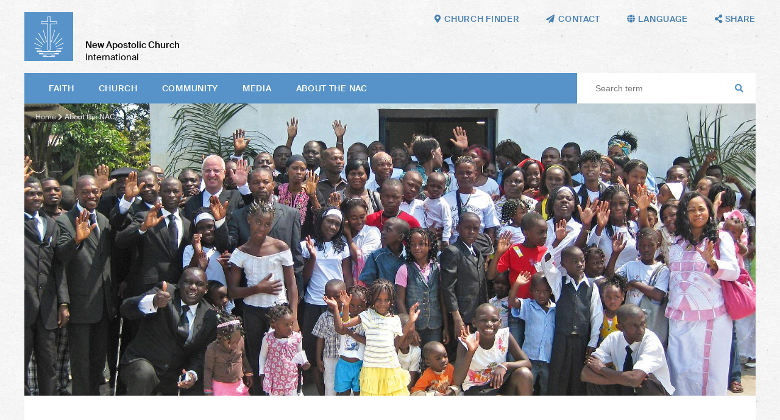

--- FILE ---
content_type: text/html; charset=UTF-8
request_url: https://nak.org/en/kennenlernen/geschichte/?_ld=1
body_size: 50311
content:
<!DOCTYPE html>
<!--[if IE ]><html class="ie" lang="en"> <![endif]-->
<!--[if (gte IE 9)|!(IE)]><!--><html lang="de"> <!--<![endif]-->
<head>

    
        <meta charset="utf-8">
        
         
        
        
        <title> Discovering the Church – New Apostolic Church International</title>
    
        <meta name="DC.title" lang="de" content=" Discovering the Church">
        <meta name="DC.date" scheme="W3CDTF" content="2025-12-17">

     
        <meta property="og:url" content="https://nak.org/en/abouttheNAC">
        <meta property="og:title" content=" Discovering the Church">
        <meta property="og:description" content="A church in which people feel at home and work together to attain the goal of their faith: this is what the New Apostolic Church would like to offer to all interested people. What is this goal? And what has to be done to reach it? What are the fundamentals? 

Here are some initial answers in this category. 

In a nutshell:

In its Vision and Mission statements the New Apostolic Church formulates its primary purpose and objective. The Catechism  and the book Questions and Answers provide information on the doctrine. The category New Apostolic Church from A to Z highlights specific topics. The president of the Church gives spiritual impulses. Those who would like to deepen their understanding can find a suitable online training programme . And the Church finder will help you find the nearest church.  
">
        <meta property="og:image" content="https://nak.org/api/media/32552/process?center=-1%3A89&crop=max&height=600&token=2be6f274994945d9721d94176ac4ef13%3A1798242121%3A1279665&width=1200&zoom=">

        <meta name="description" content = "A church in which people feel at home and work together to attain the goal of their faith: this is what the New Apostolic Church would like to offer to all interested people. What is this goal? And what has to be done to reach it? What are the fundamentals? 

Here are some initial answers in this category. 

In a nutshell:

In its Vision and Mission statements the New Apostolic Church formulates its primary purpose and objective. The Catechism  and the book Questions and Answers provide information on the doctrine. The category New Apostolic Church from A to Z highlights specific topics. The president of the Church gives spiritual impulses. Those who would like to deepen their understanding can find a suitable online training programme . And the Church finder will help you find the nearest church.  
">
    
        <meta name="viewport" content="width=device-width, initial-scale=1, maximum-scale=1">
        <meta http-equiv="X-UA-Compatible" content="IE=Edge" />
   
       <link rel="stylesheet" href="/static/themes/nakorg/_theme_elements_11.css?cache=1764673062" /> 
        <link href="/static/themes/nakorg/extra/fa/css/all.css" rel="stylesheet">

    
        <link rel="apple-touch-icon" sizes="180x180" href="/static/themes/nakorg/fav/apple-touch-icon.png">
        <link rel="icon" type="image/png" sizes="32x32" href="/static/themes/nakorg/fav/favicon-32x32.png">
        <link rel="icon" type="image/png" sizes="16x16" href="/static/themes/nakorg/fav/favicon-16x16.png">
        <link rel="manifest" href="/static/themes/nakorg/fav/site.webmanifest">
        <link rel="mask-icon" href="/static/themes/nakorg/fav/safari-pinned-tab.svg" color="#5793c9">
        <link rel="shortcut icon" href="/static/themes/nakorg/fav/favicon.ico">
        <meta name="msapplication-TileColor" content="#2d89ef">
        <meta name="msapplication-config" content="/static/themes/nakorg/fav/browserconfig.xml">
        <meta name="theme-color" content="#ffffff">
    

      
         



    

</head>
<body data-buuild-kind="" data-buuild-plugin-zone="true" data-buuild-plugin="Designer" data-buuild-pageload="/admin/11/page/30/16/pageload"  >
    <a name="top"></a>
    
<div class="container">
    
 

<header  id="menu">
    
    <div class="wrapper">
    
    <a class="logo" href="/en/"><img src="/static/themes/nakorg/images/logo.svg?cache=1591796917" /></a>
    <h1><strong>New Apostolic Church</strong><br />
    International</h1>
    
    <nav class="main">
        
            <a href="#menu" class="toggle">
                Menu <i class="fas fa-bars"></i>
            </a>
        
          <ul>
            
            
             <li>   <a  href="/en/faith">
                
                        
                     Faith
                 </a>
             
                
                        <ul class="submenu">
                            
                                
                                <li><a href="/en/faith/bible">Bible</a></li>
                            
                                
                                <li><a href="/en/faith/creed">The Creed</a></li>
                            
                                
                                <li><a href="/en/faith/apostleministry">Ministry and apostolate</a></li>
                            
                                
                                <li><a href="/en/faith/sacraments">Sacraments</a></li>
                            
                                
                                <li><a href="/en/faith/actsofblessing">Acts of blessing </a></li>
                            
                                
                                <li><a href="/en/faith/divineservice"> Divine service</a></li>
                            
                                
                                <li><a href="/en/faith/churchyear">Church year</a></li>
                            
                                
                                <li><a href="/en/faith/catechism">Catechism</a></li>
                            
                        </ul>
                    
                                  
      
              </li>
            
             <li>   <a  href="/en/church">
                
                        
                     Church
                 </a>
             
                
                        <ul class="submenu">
                            
                                
                                <li><a href="/en/church/factsfigures">Facts and figures</a></li>
                            
                                
                                <li><a href="/en/church/structure">Structure</a></li>
                            
                                
                                <li><a href="/en/church/bodies">Bodies</a></li>
                            
                                
                                <li><a href="/en/church/finances">Finances</a></li>
                            
                                
                                <li><a href="/en/church/Institutions">Institutions</a></li>
                            
                                
                                <li><a href="/en/church/history">History</a></li>
                            
                                
                                <li><a href="/en/church/bulletinboard">Bulletin board</a></li>
                            
                        </ul>
                    
                                  
      
              </li>
            
             <li>   <a  href="/en/community">
                
                        
                     Community
                 </a>
             
                
                        <ul class="submenu">
                            
                                
                                <li><a href="/en/community/international">International</a></li>
                            
                                
                                <li><a href="/en/community/pastoralcare">Pastoral care</a></li>
                            
                                
                                <li><a href="/en/community/generations">Generations</a></li>
                            
                                
                                <li><a href="/en/community/ecumenism">Ecumenism</a></li>
                            
                                
                                <li><a href="/en/church/society">Society</a></li>
                            
                                
                                <li><a href="/en/community/aidorganisations">Aid organisations</a></li>
                            
                                
                                <li><a href="/en/Community/Music"> Music</a></li>
                            
                                
                                <li><a href="/en/community/itinerary">Itinerary</a></li>
                            
                        </ul>
                    
                                  
      
              </li>
            
             <li>   <a  href="/en/media">
                
                        
                     Media
                 </a>
             
                
                        <ul class="submenu">
                            
                                
                                <li><a href="/en/media/websites">Websites</a></li>
                            
                                
                                <li><a href="/en/media/magazines">Magazines</a></li>
                            
                                
                                <li><a href="/en/media/apps">Apps</a></li>
                            
                                
                                <li><a href="/en/media/socialmedia">Social media</a></li>
                            
                                
                                <li><a href="/en/media/broadcast">Broadcast</a></li>
                            
                                
                                <li><a href="/en/media/digitallibrary">Digital library</a></li>
                            
                                
                                <li><a href="/en/media/pressservice">Press service</a></li>
                            
                        </ul>
                    
                                  
      
              </li>
            
             <li>   <a class="active" href="/en/abouttheNAC">
                
                        
                     About the NAC
                 </a>
             
                
                        <ul class="submenu">
                            
                                
                                <li><a href="/en/abouttheNAC/visionandmission">Vision and Mission</a></li>
                            
                                
                                <li><a href="/en/abouttheNAC/catechism">Catechism</a></li>
                            
                                
                                <li><a href="/en/abouttheNAC/faq">Questions &amp; Answers</a></li>
                            
                                
                                <li><a href="/en/rfg">Guide for Ministers</a></li>
                            
                                
                                <li><a href="/en/liturgiebuch">Liturgy </a></li>
                            
                                
                                <li><a href="/en/abouttheNAC/a-z">NAC from A–Z</a></li>
                            
                                
                                <li><a href="/en/abouttheNAC/foodforthought">Food for thought</a></li>
                            
                                
                                <li><a href="/en/abouttheNAC/churchfinder">Church finder</a></li>
                            
                        </ul>
                    
                                  
      
              </li>
             
        </ul>
     
        
       
        <div class="space"></div>
        <form class="search" action="/en/suche">
            <input class="search" type="text" name="query" placeholder="Search term"> 
            <i class="fas fa-search"></i>
        </form>
    </nav>        
    
         

    <nav class="toolbar hide-on-print">
        
        <a href="/en/abouttheNAC/churchfinder"><i class="fas fa-map-marker-alt"></i><em>Church finder</em></a>
        <a href="mailto:mail@nak.org"><i class="fas fa-paper-plane"></i><em>Contact</em></a>
        
        <span class="language_select">
            <i class="fas fa-globe"></i><em> Language</em>
        
            <span>
        
        
        
                
                
                
                
                
                
                
                
                
                
                    
                    
                        
                    
                        
                            
                                <a href="https://nak.org/en/abouttheNAC?_ld=1">English</a>
                            
                        
                    
                        
                    
                        
                    
                
                    
                    
                        
                            
                                <a href="https://nak.org/de/kennenlernen?_ld=1">Deutsch</a>
                            
                        
                    
                        
                    
                        
                    
                        
                    
                
                    
                    
                        
                    
                        
                    
                        
                            
                                <a href="https://nak.org/fr/quisommesnous?_ld=1">Français</a>
                            
                        
                    
                        
                    
                
                    
                    
                        
                    
                        
                    
                        
                    
                        
                            
                                <a href="https://nak.org/es/conocer?_ld=1">Español</a>
                            
                        
                    
                
        
            </span>
        
        </span>
       
        <span class="share_select">
            <i class="fas fa-share-alt"></i> <em>Share</em>
            <span>
                
                  
                  
                  
                  
                       
                  <a href="#" onClick="FbWindow=window.open('https://www.facebook.com/sharer/sharer.php?u=https://nak.org/en/abouttheNAC','FbWindow','width=600,height=500'); return false;"><i class="fab fa-facebook"></i> Facebook</a>
                  <a href="whatsapp://send?text=https://nak.org/en/abouttheNAC" class="noexternal"><i class="fab fa-whatsapp"></i> WhatsApp</a>
                  <a href="mailto:?subject= Discovering the Church

&body=A church in which people feel at home and work together to attain the goal of their faith: this is what the New Apostolic Church would like to offer to all interested people. What is this goal? And what has to be done to reach it? What are the fundamentals? Here are some initial answers in this category. In a nutshell: In its Vision and Mission statements the New Apostolic Church formulates its primary purpose and objective. The Catechism and the book Questions and Answers provide information on the doctrine. The category New Apostolic Church from A to Z highlights specific topics. The president of the Church gives spiritual impulses. Those who would like to deepen their understanding can find a suitable online training programme . And the Church finder will help you find the nearest church. 

%0D%0A%0D%0Ahttps://nak.org/en/abouttheNAC"><i class="fas fa-paper-plane"></i>  Email</a> 
                  <a href="https://twitter.com/intent/tweet?text= Discovering the Church

&url=https://nak.org/en/abouttheNAC"><i class="fab fa-twitter"></i> Twitter</a> 
                  <a href="/api/plugin/pdf/print/30/en"><i class="fas fa-print"></i> Print  </a>   
            </span>
        </span>
 
       
    </nav>
    </div>
    
</header>
<main data-buuild-dropzone="container" data-buuild-zone="content" data-buuild-label="Hauptinhalte" class="content   "  data-buuild-zone="content" data-buuild-dropzone-filter="container,content,anchor_content">
                        


    

    <ol id="main_breadcrumbs" class="breadcrumbs white">
        
               
                <li>  <a href="/en/">Home</a>  </li>
                
        
        
        <li><strong> <i class="fas fa-chevron-right"></i> About the NAC</strong></li>
   </ol>






    
    <div class="content_teaser_image widget_12 "  data-uuid="8D7A41FA-B088-11EA-A0C7-501013F07DEC">

    
    <div class="droppadding">

    
        
    
        







 



 







        
    





























       
        
        <div class="image_wrapper   image_40">
            <img title="Photo: NAC Nigeria" alt=""  src="/api/media/32552/process?center=-1%3A89&amp;crop=max&amp;height=600&amp;ratio=25%3A10&amp;token=676c4ccb2b8d60c45d04c36cf837893e%3A1798167429%3A1702883&amp;width=1500&amp;zoom=1"  />        
       </div>    
    
    


    

        
        
    </div>
   
    <span class="custom-drop-marker"></span>

</div>
<div class="widget_12  content_title" data-uuid="8D7AF230-B088-11EA-A0C7-501013F07DEC">
    <div class="padder">
        
        <!-- nop  -->

    <h2> Discovering the Church</h2>


        <div class="grid">
         
                <div class="grid_desktop_8 grid_tablet_8 grid_smartphone_4 ">
                   <!-- nop  -->

    <p><span><span>A church in which people feel at home and work together to attain the goal of their faith: this is what the New Apostolic Church would like to offer to all interested people. What is this goal? And what has to be done to reach it? What are the fundamentals? </span></span></p>

<p><span><span>Here are some initial answers in this category. </span></span></p>

<p><span><span>In a nutshell:</span></span></p>

<p><span><span>In its <a href="https://nak.org/en/kennenlernen/leitbild">Vision and Mission</a> statements the New Apostolic Church formulates its primary purpose and objective. The <a href="https://nak.org/en/kennenlernen/katechismus">Catechism </a> and the book <a href="https://nak.org/en/kennenlernen/faq">Questions and Answers </a>provide information on the doctrine. The category <a href="https://nak.org/en/kennenlernen/a-z">New Apostolic Church from A to Z</a> highlights specific topics. The <a href="https://nak.org/en/kennenlernen/impulse">president of the Church</a> gives spiritual impulses. Those who would like to deepen their understanding can find a suitable <a href="https://nac.academy/?lang=de&amp;lang=en">online training programme</a>. And the <a href="https://nak.org/en/kennenlernen/gemeindesuche">Church finder</a> will help you find the nearest church.&nbsp; </span></span></p>

                </div>
          
                <div class="grid_desktop_1 grid_tablet_1 ">    </div>
          
                <div class="grid_desktop_3 grid_tablet_3 grid_smartphone_4">
               
                    <div class="link_wrapper onecol">
                        
                    
                        
                    </div>
              </div>
              
        </div>
    
    </div>
    
    <span class="custom-drop-marker"></span>

</div>
<div class="widget_8 content_subsites" data-uuid="8D7B923A-B088-11EA-A0C7-501013F07DEC">
    <div class="padder"> 
            <div class="link_wrapper">
                
                
                
                
                
                
                
               
                    

                    <a href="https://nak.org/en/abouttheNAC/visionandmission">
                        <i class="fas fa-arrow-right"></i> Vision and Mission
                    </a>
                    
                
               
                    

                    <a href="https://nak.org/en/abouttheNAC/catechism">
                        <i class="fas fa-arrow-right"></i> Catechism
                    </a>
                    
                
               
                    

                    <a href="https://nak.org/en/abouttheNAC/faq">
                        <i class="fas fa-arrow-right"></i> Questions &amp; Answers
                    </a>
                    
                
               
                    

                    <a href="https://nak.org/en/rfg">
                        <i class="fas fa-arrow-right"></i> Guide for Ministers
                    </a>
                    
                
               
                    

                    <a href="https://nak.org/en/liturgiebuch">
                        <i class="fas fa-arrow-right"></i> Liturgy 
                    </a>
                    
                
               
                    

                    <a href="https://nak.org/en/abouttheNAC/a-z">
                        <i class="fas fa-arrow-right"></i> NAC from A–Z
                    </a>
                    
                
               
                    

                    <a href="https://nak.org/en/abouttheNAC/foodforthought">
                        <i class="fas fa-arrow-right"></i> Food for thought
                    </a>
                    
                
               
                    

                    <a href="https://nak.org/en/abouttheNAC/posterseries">
                        <i class="fas fa-arrow-right"></i> Poster series
                    </a>
                    
                
               
                    

                    <a href="https://nak.org/en/abouttheNAC/churchfinder">
                        <i class="fas fa-arrow-right"></i> Church finder
                    </a>
                    
                
               
                    

                    <a href="https://nak.org/en/faq">
                        <i class="fas fa-arrow-right"></i> 
                    </a>
                    
                
                
                
        </div>
    </div>
    
        <span class="custom-drop-marker"></span>

</div>

</main>
<footer class="">
    
    
    
    
    
    
    
    
    
 
    
    
    <div class="inner hide-on-print">
    
        <div class="grid">
    
            <div class="grid_desktop_12 grid_tablet_12 grid_smartphone_4">
    
                <h3>NAC worldwide</h3>
    
            </div>
        
        </div>
        
        <div class="grid links">
    
            <div class="grid_desktop_3 grid_tablet_3 grid_smartphone_4">
                
                
        
        
        
        
        

        
        <h4> Africa</h4>
            
        
                
        
            
    
            
            
    
        
            
    
            
            
    
        
            
    
            
            
    
        
            
    
            
            
    
        
            
    
            
            
    
        
            
    
            
            
    
        
            
    
            
            
    
        
            
    
            
            
    
        
            
    
            
            
    
        
            
    
            
            
    
        
            
    
            
            
    
        
            
    
            
            
    
        
            
    
            
            
    
        
            
    
            
            
    
        
            
    
            
            
    
        
            
    
            
            
    
        
            
    
            
            
    
        
            
    
            
            
    
        
            
    
            
            
    
        
            
    
            
            
    
        
            
    
            
            
    
        
            
    
            
            
    
        
            
    
            
            
    
        
            
    
            
            
    
        
    
        
    
            
                <a href="http://www.ena-senegal.org/"></a>
            
        
    
            
                <a href="https://www.ena-benin-togo.org/">Benin and Togo</a>
            
        
    
            
                <a href="https://www.ena-burkinafaso.org/">Burkina Faso</a>
            
        
    
            
                <a href="https://nac-cameroon.org/">Cameroon</a>
            
        
    
            
                <a href="https://www.facebook.com/profile.php?id=100075766879793">Congo South-East</a>
            
        
    
            
                <a href="https://www.facebook.com/enardcouest/">Congo West</a>
            
        
    
            
                <a href="https://ina-guinea-ecuatorial.org/">Equatorial Guinea</a>
            
        
    
            
                <a href="https://nac-ethiopia.org/">Ethiopia</a>
            
        
    
            
                <a href="https://ena-gabon.org/">Gabon</a>
            
        
    
            
                <a href="http://www.nac-ghana.org/">Ghana</a>
            
        
    
            
                <a href="https://www.ena-guinee.org/">Guinea</a>
            
        
    
            
                <a href="https://ena-cote-d-ivoire.org/">Ivory Coast</a>
            
        
    
            
                <a href="http://www.nac-ea.org/">Kenya</a>
            
        
    
            
                <a href="https://www.nac-liberia.org/">Liberia</a>
            
        
    
            
                <a href="http://www.naczam.org.zm/">Malawi</a>
            
        
    
            
                <a href="https://ena-mali.org/">Mali</a>
            
        
    
            
                <a href="https://ena-niger.org/">Niger</a>
            
        
    
            
                <a href="http://www.nac-nigeria.org/">Nigeria</a>
            
        
    
            
                <a href="http://www.nac-sierra-leone.org/">Sierra Leone</a>
            
        
    
            
                <a href="http://nac-sa.org.za/">Southern Africa</a>
            
        
    
            
                <a href="http://www.nac-ea.org/">Tanzania</a>
            
        
    
            
                <a href="http://www.nac-ea.org/">Uganda</a>
            
        
    
            
                <a href="http://www.naczam.org.zm/">Zambia</a>
            
        
    
            
                <a href="http://www.naczam.org.zm/">Zimbabwe</a>
            
        
    
                
        
        
        
        
        

        
        <h4> America</h4>
            
        
                
        
            
    
            
            
    
        
            
    
            
            
    
        
            
    
            
            
    
        
            
    
            
            
    
        
            
    
            
            
    
        
            
    
            
            
    
        
            
    
            
            
    
        
            
    
            
            
    
        
            
    
            
            
    
        
            
    
            
            
    
        
            
    
            
            
    
        
            
    
            
            
    
        
            
    
            
            
    
        
    
        
    
            
                <a href="http://www.inasud.org/">Argentina</a>
            
        
    
            
                <a href="https://www.inasud.org/">Bolivia</a>
            
        
    
            
                <a href="https://www.inasud.org/pt">Brazil</a>
            
        
    
            
                <a href="http://www.naccanada.org/">Canada</a>
            
        
    
            
                <a href="https://www.inasud.org/">Chile</a>
            
        
    
            
                <a href="http://www.iglesianuevaapostolicacolombia.org/">Colombia</a>
            
        
    
            
                <a href="http://www.ina-do.org/">Dominican Republic</a>
            
        
    
            
                <a href="http://www.ina-mexico.org/">Mexico</a>
            
        
    
            
                <a href="http://www.inasud.org/">Paraguay</a>
            
        
    
            
                <a href="http://www.ina-peru.org/">Peru</a>
            
        
    
            
                <a href="http://www.inasud.org/">Uruguay</a>
            
        
    
            
                <a href="http://www.nac-usa.org/">USA</a>
            
        
    
            
                <a href="http://www.ina-venezuela.org/">Venezuela</a>
            
        
    

            </div>                
                
            
            <div class="grid_desktop_3 grid_tablet_3 grid_smartphone_4">

                
        
        
        
        
        

        
        <h4> Asia</h4>
            
        
                
        
            
    
            
            
    
        
            
    
            
            
    
        
            
    
            
            
    
        
            
    
            
            
    
        
            
    
            
            
    
        
            
    
            
            
    
        
            
    
            
            
    
        
            
    
            
            
    
        
            
    
            
            
    
        
            
    
            
            
    
        
            
    
            
            
    
        
            
    
            
            
    
        
            
    
            
            
    
        
            
    
            
            
    
        
    
        
    
            
                <a href="https://nac-bangladesh.org/en/">Bangladesh</a>
            
        
    
            
                <a href="http://nac-hongkong.org/">Hong Kong</a>
            
        
    
            
                <a href="http://nacindia.org/">India</a>
            
        
    
            
                <a href="http://nac-indonesia.org/">Indonesia</a>
            
        
    
            
                <a href="http://nac-japan.org/">Japan</a>
            
        
    
            
                <a href="http://nac-malaysia.org/">Malaysia</a>
            
        
    
            
                <a href="http://nac-myanmar.org/">Myanmar</a>
            
        
    
            
                <a href="http://nac-philippines.org/">Philippines</a>
            
        
    
            
                <a href="https://nak.org.ru">Russia</a>
            
        
    
            
                <a href="http://nac-singapore.org/">Singapore</a>
            
        
    
            
                <a href="http://www.nac-korea.org/">South Korea</a>
            
        
    
            
                <a href="https://nac-srilanka.org/en/">Sri Lanka</a>
            
        
    
            
                <a href="http://www.nac-taiwan.org/">Taiwan</a>
            
        
    
            
                <a href="http://nacthailand.org/de">Thailand</a>
            
        
    
                
        
        
        
        
        

        
        <h4> Australia</h4>
            
        
                
        
            
    
            
            
    
        
            
    
            
            
    
        
    
        
    
            
                <a href="http://nacnewzealand.org.nz/">New Zealand</a>
            
        
    
            
                <a href="https://nacwesternpacific.org/">Western Pacific</a>
            
        
    
                
            </div>
           
             <div class="grid_desktop_3 grid_tablet_3 grid_smartphone_4">

                
        
        
        
        
        

        
        <h4> Europe</h4>
            
        
                
        
            
    
            
            
    
        
            
    
            
            
    
        
            
    
            
            
    
        
            
    
            
            
    
        
            
    
            
            
    
        
            
    
            
            
    
        
            
    
            
            
    
        
            
    
            
            
    
        
            
    
            
            
    
        
            
    
            
            
    
        
            
    
            
            
    
        
            
    
            
            
    
        
            
    
            
            
    
        
            
    
            
            
    
        
            
    
            
            
    
        
            
    
            
            
    
        
            
    
            
            
    
        
            
    
            
            
    
        
            
    
            
            
    
        
            
    
            
            
    
        
            
    
            
            
    
        
            
    
            
            
    
        
            
    
            
            
    
        
            
    
            
            
    
        
            
    
            
            
    
        
            
    
            
            
    
        
            
    
            
            
    
        
            
    
            
            
    
        
            
    
            
            
    
        
            
    
            
            
    
        
            
    
            
            
    
        
            
    
            
            
    
        
            
    
            
            
    
        
    
        
    
            
                <a href="https://nak.at">Austria</a>
            
        
    
            
                <a href="https://www.ena.be/">Belgium</a>
            
        
    
            
                <a href="https://nac-bulgaria.org">Bulgaria</a>
            
        
    
            
                <a href="http://www.nacrkva.hr/">Croatia</a>
            
        
    
            
                <a href="https://nac-ceskarepublika.org/">Czech Republic</a>
            
        
    
            
                <a href="https://nyapostolske.dk/">Denmark</a>
            
        
    
            
                <a href="http://uke.ee/">Estonia</a>
            
        
    
            
                <a href="https://www.nak-nordost.de/finnland">Finland</a>
            
        
    
            
                <a href="http://e-n-a.org/">France</a>
            
        
    
            
                <a href="http://www.nak.de/">Germany</a>
            
        
    
            
                <a href=" https://www.nak-west.de/weltweit/griechenland">Greece</a>
            
        
    
            
                <a href="https://nac-egyhaz.org">Hungary</a>
            
        
    
            
                <a href="http://www.nacukie.org/">Ireland</a>
            
        
    
            
                <a href="https://cnaitalia.org">Italy</a>
            
        
    
            
                <a href="http://www.lnab.lt/site/index/lietuva/pradia/">Lithuania</a>
            
        
    
            
                <a href="http://www.nak.lu/">Luxembourg</a>
            
        
    
            
                <a href="http://www.nac-malta.org/">Malta</a>
            
        
    
            
                <a href="https://nac-moldowa.org">Moldova</a>
            
        
    
            
                <a href="http://www.nak-nl.org/">Netherlands</a>
            
        
    
            
                <a href="http://www.nak-nordost.de/">Northern and Eastern Germany</a>
            
        
    
            
                <a href="https://www.nak-nordost.de/norwegen">Norway</a>
            
        
    
            
                <a href="http://www.nak.org.pl/">Poland</a>
            
        
    
            
                <a href="http://www.igrejanovaapostolica.org/">Portugal</a>
            
        
    
            
                <a href="https://scna.ro">Romania</a>
            
        
    
            
                <a href="https://nac-slovensko.org">Slovakia</a>
            
        
    
            
                <a href="https://nac-slovenija.org/">Slovenia</a>
            
        
    
            
                <a href="http://www.nak-sued.de/">Southern Germany</a>
            
        
    
            
                <a href="https://inaee.org">Spain</a>
            
        
    
            
                <a href="https://nyapostoliskakyrkan.se/">Sweden</a>
            
        
    
            
                <a href="https://nak.ch">Switzerland</a>
            
        
    
            
                <a href="https://nak.org.ua">Ukraine</a>
            
        
    
            
                <a href="http://www.nacukie.org/">United Kingdom</a>
            
        
    
            
                <a href="http://www.nak-west.de/">Western Germany</a>
            
        
    
                
                
            </div>
            
            <div class="grid_desktop_3 grid_tablet_3 grid_smartphone_4">

               
                
        
        
        
        
        

        
        <h4> Aid organisations</h4>
            
        
                
        
            
    
            
            
    
        
            
    
            
            
    
        
            
    
            
            
    
        
            
    
            
            
    
        
            
    
            
            
    
        
            
    
            
            
    
        
            
    
            
            
    
        
            
    
            
            
    
        
            
    
            
            
    
        
            
    
            
            
    
        
            
    
            
            
    
        
            
    
            
            
    
        
            
    
            
            
    
        
            
    
            
            
    
        
    
        
    
            
                <a href="https://nak.ch/nak-frieda-baumann-stiftung">Frieda Baumann-Stiftung</a>
            
        
    
            
                <a href="http://humanaktiv-nak.de/">human aktiv (Southern Germany)</a>
            
        
    
            
                <a href="https://kumea.org/">KUMEA (East Africa)</a>
            
        
    
            
                <a href="https://masakhefoundation.org/">Masakhe Foundation (Southern Africa)</a>
            
        
    
            
                <a href="http://www.naccanada.org/IMIS_PROD/MainContent/Nepal_Earthquake.aspx">NAC Foreign Extension (Canada)</a>
            
        
    
            
                <a href="http://nacsearelief.org/">NAC SEA Relief Fund (South-East Asia)</a>
            
        
    
            
                <a href="https://www.nacare.org.au/">NACare (Australia)</a>
            
        
    
            
                <a href="http://nacrozmz.com/">NACRO (Zambia, Malawi, Zimbabwe)</a>
            
        
    
            
                <a href="http://www.nak.ch/kennenlernen/nak-diakonia/">NAK-Diakonia (Switzerland)</a>
            
        
    
            
                <a href="http://nak-humanitas.ch/">NAK-Humanitas (Switzerland)</a>
            
        
    
            
                <a href="http://nak-karitativ.de/">NAK-karitativ (Germany)</a>
            
        
    
            
                <a href="https://www.nac-usa.org/connect/re-charitable-ministry.html">re Charitable Ministry (USA)</a>
            
        
    
            
                <a href="https://www.serprojimo.com.ar/">Ser Prójimo (Argentina)</a>
            
        
    
            
                <a href="http://www.stichting-corantijn.nl/">Stichting Corantijn (Netherlands)</a>
            
        
    
                
        
        
        
        
        

        
        <h4> International</h4>
            
        
                
        
            
    
            
            
    
        
            
    
            
            
    
        
            
    
            
            
    
        
    
        
    
            
                <a href="https://nac.academy/?lang=de&lang=en">nac.academy</a>
            
        
    
            
                <a href="https://nac.photos">nac.photos</a>
            
        
    
            
                <a href="https://nac.today">nac.today</a>
            
        
    
                
        
        
        
        
        

        
        <h4> Social media</h4>
            
        
                
        
            
    
            
            
    
        
            
    
            
            
    
        
            
    
            
            
    
        
            
    
            
            
    
        
            
    
            
            
    
        
    
        
    
            
                
                
                <a href="https://www.facebook.com/newapostolicchurchinternational/" class="social" ><i class="fab fa-facebook"></i></a>
    
            
        
    
            
                
                
                <a href="https://www.instagram.com/newapostolicchurch/" class="social" ><i class="fab fa-instagram"></i></a>
    
            
        
    
            
                
                
                <a href="/api/plugin/rss/ng/3/en/list.xml" class="social" ><i class="fas fa-rss"></i></a>
    
            
        
    
            
                
                
                <a href="https://twitter.com/NewApostolicCh1" class="social" ><i class="fab fa-twitter"></i></a>
    
            
        
    
            
                
                
                <a href="http://bit.ly/naci_en" class="social" ><i class="fab fa-youtube"></i></a>
    
            
        
    
              
            </div>
            
           
            
            
            
           

        </div>
        
        
  
    
    </div>
    
  
    
    <nav class="toolbar">
        
        
        

        
        
        
            
            <a href="/en/copyright"> Copyright notice</a>
      
        
        
        
            
            <a href="/en/privacypolicy">Privacy policy</a>
      
        
        
        
            
            <a href="/en/termsofuse">Terms of use</a>
      
        
        
        
            
            <a href="mailto:mail@nak.org"> Contact</a>
      
        
        
        <div class="flexspace"></div>
        
        <div class="signature hide-on-print">
    
            <a class="logo" href="/"><img src="/static/themes/nakorg/images/logo.svg?cache=1591796917"></a>
            <p><strong>New Apostolic Church</strong><br />
           International</p>
         </div>
        <div class="fixedspace"></div>
            
   
    </nav>
</footer>

</div>
    
<!-- Glide -->    

<link rel="stylesheet" href="/static/themes/nakorg/js/keen/keen-slider.min.css">
<script src="/static/themes/nakorg/js/keen/keen-slider.min.js"></script>

<!-- Glightbox -->
<script>document.addEventListener("touchstart", function(){}, true);</script>
<link rel="stylesheet" href="/static/themes/nakorg/js/glightbox-3.0.6/dist/css/glightbox.css">
<script src="/static/themes/nakorg/js/glightbox-3.0.6/dist/js/glightbox.min.js"></script>

    
<script>
    
var glider = document.querySelectorAll("#my-keen-slider");

if (glider.length > 0) {

    var sliderElement = document.getElementById("my-keen-slider")
    
    var interval = 0

    function autoplay(run) {
        clearInterval(interval)
        interval = setInterval(() => {
            if (run && slider) {
                slider.next()
            }
        }, 10000)
    }

    var slider = new KeenSlider("#my-keen-slider", {

        loop: true,
        duration: 1000,
        dragStart: () => {
            autoplay(false)
        },
        dragEnd: () => {
            autoplay(true)
        },
        created: function (instance) {
            document
                .getElementById("arrow-left")
                .addEventListener("click", function () {
                    instance.prev()
                })

            document
                .getElementById("arrow-right")
                .addEventListener("click", function () {
                    instance.next()
                })
            var dots_wrapper = document.getElementById("dots")
            var slides = document.querySelectorAll(".keen-slider__slide")
            slides.forEach(function (t, idx) {
                var dot = document.createElement("button")
                dot.classList.add("dot")
                dots_wrapper.appendChild(dot)
                dot.addEventListener("click", function () {
                    instance.moveToSlide(idx)
                })
            })
            updateClasses(instance)
        },
        slideChanged(instance) {
            updateClasses(instance)
        },
    })

    function updateClasses(instance) {
        var slide = instance.details().relativeSlide
        var arrowLeft = document.getElementById("arrow-left")
        var arrowRight = document.getElementById("arrow-right")
        slide === 0 ?
            arrowLeft.classList.add("arrow--disabled") :
            arrowLeft.classList.remove("arrow--disabled")
        slide === instance.details().size - 1 ?
            arrowRight.classList.add("arrow--disabled") :
            arrowRight.classList.remove("arrow--disabled")

        var dots = document.querySelectorAll(".dot")
        dots.forEach(function (dot, idx) {
            idx === slide ?
                dot.classList.add("dot--active") :
                dot.classList.remove("dot--active")
        })
    }




    sliderElement.addEventListener("mouseover", () => {
        autoplay(false)
    })
    sliderElement.addEventListener("mouseout", () => {
        autoplay(true)
    })
    
    autoplay(true)



}

const lightbox = GLightbox({
    touchNavigation: true,
    loop: true,
    autoplayVideos: true,
    onOpen: () => {
        console.log('Lightbox opened')
    },
    beforeSlideLoad: (slideData) => {
        // Need to execute a script in the slide?
        // You can do that here...
    }
});
    

    
</script>
    <!-- Privacy-friendly analytics by Plausible -->
<script async src="https://plausible.io/js/pa-d0-Y4hHlDxICLt0_htia_.js"></script>
<script>
window.plausible=window.plausible||function(){(plausible.q=plausible.q||[]).push(arguments)},plausible.init=plausible.init||function(i){plausible.o=i||{}};
plausible.init()
</script>    
    
</body>
</html>
